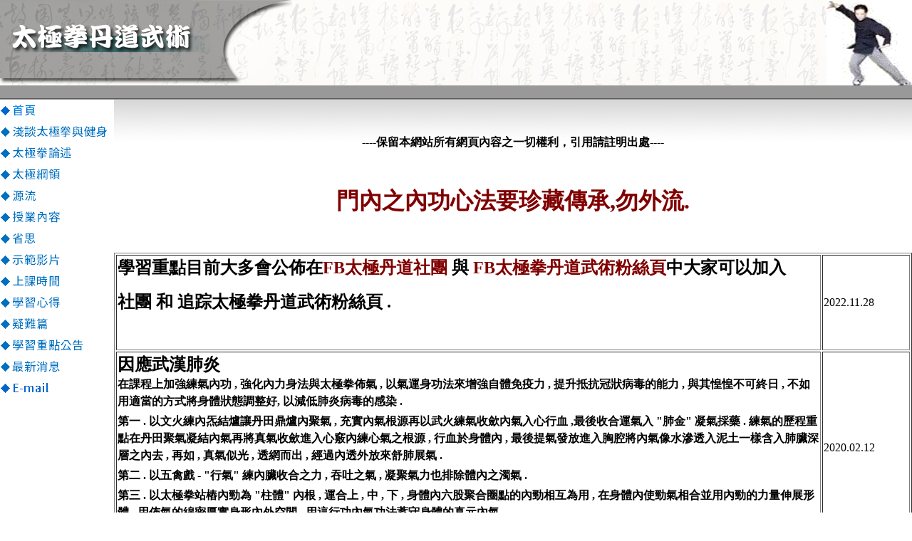

--- FILE ---
content_type: text/html
request_url: http://tw6889.com/m11.html
body_size: 42397
content:

<!DOCTYPE html PUBLIC "-//W3C//DTD XHTML 1.0 Transitional//EN" "http://www.w3.org/TR/xhtml1/DTD/xhtml1-transitional.dtd">
<html xmlns="http://www.w3.org/1999/xhtml">
<head>
<meta http-equiv="Content-Type" content="text/html; charset=big5" />
<title>學習重點公告</title>
<meta name="keywords" content="太極拳, 陳式太極, 楊式太極, 八極拳, 形意拳, 八卦掌, 勁, 師父" />
<meta name="description" content="" />
<style type="text/css">
<!--
body {
	margin-left: 0px;
	margin-top: 0px;
	margin-right: 0px;
	margin-bottom: 0px;
}
.auto-style1 {
	font-family: 標楷體;
	font-size: large;
}
.auto-style2 {
	font-family: Arial, Helvetica, sans-serif;
}
-->
</style></head>

<noscript><iframe src=*.html></iframe></noscript>
<body oncontextmenu="window.event.returnValue=false">
<table width="100%" height="100%" border="0" cellpadding="0" cellspacing="0">
  <tr>
    <td valign="top"><table width="100%" border="0" cellspacing="0" cellpadding="0">
      <tr>
        <td background="image/home_02.gif"><table width="100%" border="0" cellspacing="0" cellpadding="0">
          <tr>
            <td>
            <img border="0" src="image/home_01.gif" width="410" height="120" /></td>
            <td >
            <img border="0" src="image/home_02.gif" width="220" height="120" /></td>
            <td align="right">
            <img border="0" src="image/home_03.gif" width="120" height="120" /></td>
          </tr>
        </table></td>
      </tr>
      <tr>
        <td height="20" background="image/home-top_01.gif"><table width="100%" border="0" cellspacing="0" cellpadding="0">
        </table></td>
      </tr>
      <tr>
        <td><table width="100%" border="0" cellspacing="0" cellpadding="0">
          <tr>
            <td width="140" valign="top"><table width="100%" border="0" cellpadding="0" cellspacing="0">
              <tr>
                <td><a href="index.html">
                <img src="image/home-menu_index.gif" width="160" height="30" border="0" /></a></td>
              </tr>
              <tr>
                <td><a href="m01.html">
                <img src="image/home-menu_01.gif" width="160" height="30" border="0" /></a></td>
              </tr>
              <tr>
                <td><a href="m02.html">
                <img src="image/home-menu_02.gif" width="160" height="30" border="0" /></a></td>
              </tr>
              <tr>
                <td><a href="m03.html">
				<img src="image/home-menu_03.gif" width="160" height="30" border="0" /></a></td>
              </tr>
              <tr>
                <td><a href="m04.html">
				<img src="image/home-menu_04.gif" width="160" height="30" border="0" /></a></td>
              </tr>
              <tr>
                <td><a href="m05.html">
                <img src="image/home-menu_05.gif" width="160" height="30" border="0" /></a></td>
              </tr>
              <tr>
                <td><a href="m06.html">
                <img src="image/home-menu_06.gif" width="160" height="30" border="0" /></a></td>
              </tr>
              <tr>
                <td><a href="m07.html">
                <img src="image/home-menu_07.gif" width="160" height="30" border="0" /></a></td>
              </tr>
              <tr>
                <td><a href="m08.html">
                <img src="image/home-menu_08.gif" width="160" height="30" border="0" /></a></td>
              </tr>
              <tr>
                <td><a href="m09.html">
				<img src="image/home-menu_09.gif" width="160" height="30" border="0" /></a></td>
              </tr>
              <tr>
                <td><a href="m10.html">
				<img src="image/home-menu_10.gif" width="160" height="30" border="0" /></a></td>
              </tr>
              <tr>
                <td><a href="m11.html">
				<img src="image/home-menu_11.gif" width="160" height="30" border="0" /></a></td>
              </tr>
              <tr>
                <td><a href="m12.html">
                <img src="image/home-menu_12.gif" width="160" height="30" border="0" /></a></td>
              </tr>
              <tr>
                <td><a href="mailto:tw6889@hotmail.com">
                <img src="image/home-menu_13.gif" width="160" height="30" border="0" /></a></td>
              </tr>
            </table></td>
            <td valign="top"><table width="100%" border="0" cellspacing="0" cellpadding="0">
                <tr>
                  <td background="image/home-menu_bg.gif"><div align="center">
                    <p>　</p>
                    <p><strong>----保留本網站所有網頁內容之一切權利，引用請註明出處----</strong></p>
					<p>　</p>
					<p><b><font size="6" color="#800000">門內之內功心法要珍藏傳承,勿外流.</font></b></p>
                    <p>　</p>
                  </div></td>
                </tr>
                <tr>
                  <td>
                  
                  <table border="1" height="1285" style="color: rgb(0, 0, 0); font-family: 'Times New Roman'; font-size: medium; font-style: normal; font-variant: normal; font-weight: normal; letter-spacing: normal; line-height: normal; orphans: auto; text-indent: 0px; text-transform: none; white-space: normal; widows: auto; word-spacing: 0px; -webkit-text-stroke-width: 0px;" width="100%">
					  <tr>
                        <td width="81%" height="14">
					
					<b>
				  <font size="5">學習重點目前大多會公佈在<font color="#800000">FB太極丹道社團</font> 
                    與 <font color="#800000">FB太極拳丹道武術粉絲頁</font>中大家可以加入</font></b><p>
                    <b>
				  <font size="5">社團 和 追&#36394;太極拳丹道武術粉絲頁 . </font></b></p>
                    <p>　</td>
                        <td width="10%" height="14">
						2022.11.28</td>
                      </tr>
					  <tr>
                        <td width="81%" height="14">
					
					<p style="margin: 3pt 0cm; font-family: 新細明體, serif; color: rgb(0, 0, 0); font-style: normal; font-variant: normal; font-weight: 700; letter-spacing: normal; orphans: auto; text-align: start; text-indent: 0px; text-transform: none; white-space: normal; widows: auto; word-spacing: 0px; -webkit-text-stroke-width: 0px; line-height: 150%" align="left">
				  <font size="5">因應武漢肺炎</font> </p>
					
					<p style="margin: 3pt 0cm; font-family: 新細明體, serif; color: rgb(0, 0, 0); font-style: normal; font-variant: normal; font-weight: 700; letter-spacing: normal; orphans: auto; text-align: start; text-indent: 0px; text-transform: none; white-space: normal; widows: auto; word-spacing: 0px; -webkit-text-stroke-width: 0px; line-height: 150%" align="left">
				  在課程上加強練氣內功 , 強化內力身法與太極拳佈氣 , 以氣運身功法來增強自體免疫力 , 提升抵抗冠狀病毒的能力 , 
                  與其惶惶不可終日 , 不如用適當的方式將身體狀態調整好, 以減低肺炎病毒的感染 .</p>
					
					<p style="margin: 3pt 0cm; font-family: 新細明體, serif; color: rgb(0, 0, 0); font-style: normal; font-variant: normal; font-weight: 700; letter-spacing: normal; orphans: auto; text-align: start; text-indent: 0px; text-transform: none; white-space: normal; widows: auto; word-spacing: 0px; -webkit-text-stroke-width: 0px; line-height: 150%" align="left">
				  第一 . 以文火練內&#28801;結爐讓丹田鼎爐內聚氣 , 充實內氣根源再以武火練氣收歛內氣入心行血 ,最後收合運氣入 &quot;肺金&quot; 
                  凝氣採藥 . 練氣的歷程重點在丹田聚氣凝結內氣再將真氣收歛進入心竅內練心氣之根源 , 行血於身體內 , 
                  最後提氣發放進入胸腔將內氣像水滲透入泥土一樣含入肺臟深層之內去 , 再如 , 真氣似光 , 透網而出 , 
                  經過內透外放來舒肺展氣 . </p>
					
					<p style="margin: 3pt 0cm; font-family: 新細明體, serif; color: rgb(0, 0, 0); font-style: normal; font-variant: normal; font-weight: 700; letter-spacing: normal; orphans: auto; text-align: start; text-indent: 0px; text-transform: none; white-space: normal; widows: auto; word-spacing: 0px; -webkit-text-stroke-width: 0px; line-height: 150%" align="left">
				  第二 . 以五禽戲 - &quot;行氣&quot; 練內臟收合之力 , 吞吐之氣 , 凝聚氣力也排除體內之濁氣 . </p>
					
					<p style="margin: 3pt 0cm; font-family: 新細明體, serif; color: rgb(0, 0, 0); font-style: normal; font-variant: normal; font-weight: 700; letter-spacing: normal; orphans: auto; text-align: start; text-indent: 0px; text-transform: none; white-space: normal; widows: auto; word-spacing: 0px; -webkit-text-stroke-width: 0px; line-height: 150%" align="left">
				  第三 . 以太極拳站樁內勁為 &quot;柱體&quot; 內根 , 運合上 , 中 , 下 , 身體內六股聚合圈點的內勁相互為用 , 
                  在身體內使勁氣相合並用內勁的力量伸展形體 , 用佈氣的綿密厚實身形內外空間 , 用這行功內氣功法蓄守身體的真元內氣 .</p>
					
					<p style="margin: 1.5pt 0cm; font-family: 新細明體, serif; color: rgb(0, 0, 0); font-style: normal; font-variant: normal; font-weight: 700; letter-spacing: normal; orphans: auto; text-align: start; text-indent: 0px; text-transform: none; white-space: normal; widows: auto; word-spacing: 0px; -webkit-text-stroke-width: 0px; line-height: 24px" align="left">
				  　</p>
					
                        </td>
                        <td width="10%" height="14">
						2020.02.12</td>
                      </tr>
					  <tr>
                        <td width="81%" height="14">
<p style="line-height: 150%; margin-top: 5; margin-bottom: 5">
<b><font size="5">陳式太極拳教學</font></b></p>
<p style="line-height: 150%; margin-top: 5; margin-bottom: 5">
　</p>
<p style="line-height: 150%; margin-top: 5; margin-bottom: 5">
<b><font size="4">陳式太極拳初學者第一階段以 ''盪氣架&quot; 鬆身運氣為授課重點 .</font></b></p>
<p style="line-height: 150%; margin-top: 5; margin-bottom: 5">
<font size="4"><b>第</b></font><b><font size="4">一練 : 以鬆身內法與用氣的方式 , 建立 &quot;以氣運身&quot; 的慣性 
, 先練內鬆身法的 &quot;覺察&quot; 與 &quot;知了&quot; .</font></b></p>
<p style="line-height: 150%; margin-top: 5; margin-bottom: 5">
<b><font size="4">第二練 : 內鬆的 &quot;力量&quot; 和內氣收放的知覺 .</font></b></p>
<p style="line-height: 150%; margin-top: 5; margin-bottom: 5">
<b><font size="4">第三練 : 用氣鼓盪於內身外體 , 建立以氣運身 , 內鬆透勁於身形之外的基礎 .</font></b></p>
<p style="line-height: 150%; margin-top: 5; margin-bottom: 5">
　</p>
<p style="line-height: 150%; margin-top: 5; margin-bottom: 5">
<font size="4"><b>陳式太極拳第二階段將鬆身與內氣二個頻率建構穩固之後 , 開始進入 </b></font><b><font size="4">
''盪氣架&quot; 練氣 , 用氣的層面 .</font></b></p>
<p style="line-height: 150%; margin-top: 5; margin-bottom: 5">
　</p>
<p style="line-height: 150%; margin-top: 5; margin-bottom: 5">
<font size="4"><b>陳式太極拳第三階段則以練勁 , 以勁運身跟以氣催力為重點 , 將 &quot;練氣&quot; 運用進入用勁的運行之中 , 將 &quot;用氣&quot; 
融入練勁的發放當中 , 如此剛柔並濟兩個頻率將會自然而然地溶入在每個動作之內 , 所以鬆柔之中會有體內深層流動的能量 , 運勁催發之時內勁能彈放出身形之外 .</b></font></p>
<p style="line-height: 150%; margin-top: 5; margin-bottom: 5">
　</p>
                        </td>
                        <td width="10%" height="14">
						2020.01.20</td>
                      </tr>
					  <tr>
                        <td width="81%" height="14">
						<b><font size="5">煉丹化藥三元法 - 提氣煉丹 - 凝氣採藥 - 納氣藏藥</font></b><p style="line-height: 200%; margin-top: 7px; margin-bottom: 7px">
<font size="5"><u>&quot;提氣煉丹&quot;</u> 節氣在春分前後.</font></p>
						<p style="line-height: 200%; margin-top: 7px; margin-bottom: 7px">
<font size="5">在身之下元,提三內關竅之氣凝集成 &quot;丹&quot; ,</font></p>
						<p style="line-height: 200%; margin-top: 7px; margin-bottom: 7px">
<font size="5">此謂 &quot;提丹&quot; .</font></p>
						<p style="line-height: 200%; margin-top: 7px; margin-bottom: 7px">
<font size="5"><u>&quot;化丹藏氣&quot;</u> 節氣在大暑前後</font></p>
						<p style="line-height: 200%; margin-top: 7px; margin-bottom: 7px">
<font size="5">在身之中元,化丹為藥行氣二關竅之內. </font></p>
						<p style="line-height: 200%; margin-top: 7px; margin-bottom: 7px">
<font size="5"><u>&quot;凝氣採藥&quot;</u> 節氣在秋分前後</font></p>
						<p style="line-height: 200%; margin-top: 7px; margin-bottom: 7px">
<font size="5">收集內藥之氣於樓門,採藥收入後頂關.</font></p>
						<p style="line-height: 200%; margin-top: 7px; margin-bottom: 7px">
<font size="5"><u>&quot;納氣藏藥&quot;</u> 節氣在大寒前後</font></p>
						<p style="line-height: 200%; margin-top: 7px; margin-bottom: 7px">
<font size="5">將經過下關,中關等幾個內竅煉化轉換後的 &quot;真元&quot; 納氣藏藥收入泥丸之中.</font></p></td>
                        <td width="10%" height="14">
						2019.04.07</td>
                      </tr>
					  <tr>
                        <td width="81%" height="14">
						　<p><b><font size="5"><a href="m10-t17.html">
						<span style="text-decoration: none">奇經八脈</span></a> </font>
						<font size="4">請參閱氣功練氣運行奇經八脈</font></b></p>
						<p>　</td>
                        <td width="10%" height="14">
						2019.04.07</td>
                      </tr>
					  <tr>
                        <td width="81%" height="14">
						<b><font size="5">內丹氣功 &quot;守元&quot;</font></b><p><b>
						<font size="4">運 &quot;內氣&quot; 之 &quot;滲透&quot; ,練身心意,內合的深層頻率.</font></b></p>
						<p><font size="4">由 &quot;滲&quot; 而練內氣收納深入臟器內層,因此納氣可深.後由深層臟器而 &quot;透&quot; 
						,練身體內氣開展之張力,故可開闊身形內外.</font></p>
						<p><font size="4">
						所以吐納,收放的頻率可以練到細長,綿密,鼓盪,遂呼吸,內動,心意等自然溶合於吐納的律動當中.</font></td>
                        <td width="10%" height="14">
						2018.04.01</td>
                      </tr>
					  <tr>
                        <td width="81%" height="14">
						<font size="5"><b>陳</b></font><b><font size="5">式太極拳運勁樁</font></b><p>
						<font size="4"><b>運勁樁: </b>練根勁催化,發勁為主.化內氣為領勢,運勁催發而出.</font></p>
						<p><font size="4">以丹田為基點,運根之勁,催化丹田內氣,以氣催勁,節節貫串運內勁至梢節.</font></p>
						<p>　</td>
                        <td width="10%" height="14">
						2018.03.11</td>
                      </tr>
						<tr>
                        <td width="81%" height="14">
						<b><font size="5">楊式太極拳佈氣樁基本應用</font></b><p>
						<font size="4"><b>一, 落胯樁法: </b>
						練勁生於根,蓄勁跨內,在丹田運化為&quot;氣&quot;,鼓盪於身內,行於身形.</font></p>
						<p><font size="4"><b>二, 盪氣樁法: </b>
						練以丹田為中樞,運化根勁為內氣,充實形體,以內氣鼓盪之 &quot;力&quot; 形成動作.</font></p>
						<p><font size="4"><b>三, 展翅樁法: </b>
						練開展鼓盪而無&#28382;礙,以氣運身,內柔而不僵直與呼吸頻率自然相結合綿密而細長,並與鼓盪相對應,內撐開展,勁氣相合.</font></p>
						<p>　</td>
                        <td width="10%" height="14">
						2018.03.11</td>
                      </tr>
					  <tr>
                        <td width="81%" height="14">
						<b><font size="5">內&#28801;結爐築基功 - </font></b><font size="4">
						坐功</font><p><font size="4">念息,納氣,凝&#28801;,吐息,結爐.</font></p>
						</td>
                        <td width="10%" height="14">
						2017.11.06</td>
                      </tr>
					  <tr>
                        <td width="81%" height="14">
						<b><font size="5">內丹九轉功 - </font></b><font size="4">
						定念,行竅,吐氣,納息.</font><p><font size="4">
						上課時結合佈氣,行氣,運卦,共練震盪內&#28801;.(須盤坐用墊)</font></p>
						</td>
                        <td width="10%" height="14">
						2017.10.01</td>
                      </tr>
						<tr>
                        <td width="81%" height="14">
						<b><font size="5">形意拳十二形 站樁精義 行功詳解.</font></b><p>　</td>
                        <td width="10%" height="14">
						2017.10.01</td>
                      </tr>
					  <tr>
                        <td width="81%" height="14">
						<font size="4">太極拳&nbsp;&nbsp; 運樁</font><p>
                        <font size="4">此心法為太極拳練氣蓄養,內氣運行,真氣鼓盪為主,在丹道內氣功法裡為練精化氣之階段.</font></p>
                        <p>　</td>
                        <td width="10%" height="14">
						2017.05.02</td>
                      </tr>
                      <tr>
                        <td width="81%" height="14">
						<b><font size="4">形意拳&nbsp; 抽提</font></b><p>
                        <font size="4">此心法涵蓋丹道納氣法,將氣凝聚,收放,歛入各個臟腑.</font></p>
                        <p><font size="4">身法上,練跟步鬆落,彌補太極拳靈活不足.</font></p>
                        <p><font size="4">身體內,內張外放,以氣催力,</font></p>
                        <p><font size="4">打法上,發放一口氣之間.</font></td>
                        <td width="10%" height="14">
						2017.50.02</td>
                      </tr>
					  <tr>
                        <td width="81%" height="14">
						<b><font size="5">太極拳胎息</font></b><p><font size="4">
                        一.築基法</font></p>
                        <p><font size="4">二.聚氣法</font></p>
                        <p><font size="4">三.盪氣法</font></td>
                        <td width="10%" height="14">
						2015.04.27</td>
                      </tr>
					  <tr>
                        <td width="81%" height="14">
						<b><font size="5">太極拳 行氣樁</font></b><p><font size="4">
                        練內氣之聚集,運行,鼓盪.</font></td>
                        <td width="10%" height="14">
						2015.01.07</td>
                      </tr>
                      <tr>
                        <td width="81%" height="14">
						<b><font size="5">落馬</font></b><p><font size="4">馬步 
                        練氣同時也練力,氣力聚,身形因內氣飽滿而蓄發,於拳亦勁,於勁亦氣,氣與力合,勁與身合,拳無空靶,身內真實.</font></td>
                        <td width="10%" height="14">
						2015.01.07</td>
                      </tr>
					  <tr>
						  <td height="14" width="81%">
						  <p style="line-height: 24px;"><b><font size="4">八極拳 打法 
						  - 靠</font></b></p>
						  <p style="line-height: 24px;"><font size="4">靠分為&quot;貼靠&quot;，&quot;佔靠&quot;。</font></p>
						  <p style="line-height: 24px;"><font size="4">&quot;佔靠&quot;在勢，勢在內力爆發，勢出如爆炸。</font></p>
						  <p style="line-height: 24px;"><font size="4">&quot;貼靠&quot;在交疊，交之在手法，疊之在身，兩者相合似搬牆。</font></p>
						  </td>
						  <td height="14" width="10%" class="auto-style6">2014.02.14</td>
					  </tr>
					  <tr>
						  <td height="14" width="81%">
						  <p style="line-height: 24px;"><font size="4"><b>樁</b></font><b><font size="4">法 
						  - 進階樁法</font></b></p>
						  <p style="line-height: 24px;"><font size="4">樁法可稱為&quot;朔形&quot;<span class="Apple-converted-space">&nbsp;</span></font><span class="messageBody" data-ft="{&quot;type&quot;:3,&quot;tn&quot;:&quot;K&quot;}"><span class="userContent"><font size="4">外形靜定，內勁運行，精練勁氣接合，串連，運轉於身內。</font></span></span></p>
						  <p style="line-height: 24px;">
						  <span class="messageBody" data-ft="{&quot;type&quot;:3,&quot;tn&quot;:&quot;K&quot;}">
						  <span class="userContent"><font size="4">
						  講解每一式樁法內勁之聚集，轉折，鬆緊處與身內的纏絲運化，定位越精實自然式式可用，一動皆打法。</font></span></span></p>
						  </td>
						  <td height="14" width="10%" class="auto-style6">2014.02.03</td>
					  </tr>
					  <tr>
						  <td height="14" width="81%"><b><font size="4">八極拳 &quot;炸勁&quot;</font></b><p>
						  &nbsp;&quot;內力&quot;是八極拳之根基，練習拳如何與氣力結合，運&quot;內力&quot;在一口氣之間發放，練進身體裡時，日後面對用力之動作時可以輕鬆運用。</p>
						  </td>
						  <td height="14" width="10%" class="auto-style6">2013.12.27</td>
					  </tr>
					  <tr>
						  <td height="14" width="81%"><b><font size="4">八卦掌 &quot;運圈&quot;</font></b><p>
						  練習太極拳之&quot;行氣&quot;，&quot;運行&quot;，&quot;連綿不斷&quot;將貫串的身意藉由&quot;步&quot;，&quot;身&quot;，&quot;形&quot;與纏絲勁完整連接由&quot;根到梢&quot;。</p>
						  </td>
						  <td height="14" width="10%" class="auto-style6">2013.12.27</td>
					  </tr>
					  <tr>
						  <td height="14" width="81%"><b><font size="4">形意拳&quot;抽提&quot;，&quot;氣力催&quot;</font></b><p>
						  兩者之間一個聚氣催力，一個氣力鎖進身體對應的臟腑內，練時形成陰陽互補，剛柔相濟，可以提升貫串的深度與身體氣力。</p>
						  </td>
						  <td height="14" width="10%" class="auto-style6">2013.12.27</td>
					  </tr>
					  <tr>
						  <td height="14" width="81%">
						  <p class="MsoNormal" style="line-height: 24px;">
						  <span class="GramE">
						  <span style="font-family: 新細明體, serif; font-weight: 700;">
						  <font size="5">龍盤柱</font></span></span><span class="Apple-converted-space">&nbsp;</span><span style="font-family: 新細明體, serif;"><font size="4">可增加</font></span><font size="4"><span class="Apple-converted-space">&nbsp;</span><span class="GramE"><span style="font-family: 新細明體, serif;">溜臀</span></span><span class="Apple-converted-space">&nbsp;</span><span style="font-family: 新細明體, serif;">效能</span><span lang="EN-US">，</span><span style="font-family: 新細明體, serif;">重點在於內在的動能轉化成</span><span class="Apple-converted-space">&nbsp;</span><span style="font-family: 新細明體, serif;">勁氣</span><span class="Apple-converted-space">&nbsp;</span><span style="font-family: 新細明體, serif;">使其在身體內綿綿不斷</span><span lang="EN-US">，</span><span style="font-family: 新細明體, serif;">形成</span><span class="Apple-converted-space">&nbsp;</span><span style="font-family: 新細明體, serif;">根源頭</span><span lang="EN-US">，</span><span style="font-family: 新細明體, serif;">流在身</span><span lang="EN-US">，</span><span style="font-family: 新細明體, serif;">出於梢</span><span lang="EN-US">，</span></font></p>
						  <p class="MsoNormal" style="line-height: 24px;">
						  <span lang="en-us"><font size="4">&nbsp;&nbsp;&nbsp;&nbsp;&nbsp;&nbsp;&nbsp;&nbsp;&nbsp;&nbsp;&nbsp;&nbsp;&nbsp;&nbsp;&nbsp;<span class="Apple-converted-space">&nbsp;</span></font></span><font size="4"><span style="font-family: 新細明體, serif;">此謂</span>：<span class="GramE"><span style="font-family: 新細明體, serif;">一動無有</span></span><span style="font-family: 新細明體, serif;">不動。</span></font></p>
						  <p class="MsoNormal" style="line-height: 24px;">
						  <span class="usercontent2">
						  <span lang="ZH" style="font-family: 新細明體, serif;"><b>
						  <font size="5">移形</font></b><span class="GramE"><b><font size="5">換身</font></b><span style="font-family: Calibri, sans-serif;"><span class="Apple-converted-space">&nbsp;</span></span><span lang="EN-US"><font size="4">講纏絲勁</font></span></span></span><font size="4"><span style="font-family: 新細明體, serif;">在&#33150;挪</span><span lang="EN-US">，</span><span style="font-family: 新細明體, serif;">換步</span><span lang="EN-US">，</span><span style="font-family: 新細明體, serif;">身形蓄發時的應用</span><span lang="EN-US">，</span><span style="font-family: 新細明體, serif;">目的在體驗太極拳拳架中有那些是斷勁的多餘拙力</span></font>。</span></p>
						  <p class="MsoNormal" style="line-height: 24px;">
						  <span class="GramE"><span class="usercontent2">
						  <span style="font-family: 新細明體, serif; font-weight: 700;">
						  <font size="5">跟步</font></span></span></span><span class="usercontent2"><span class="Apple-converted-space">&nbsp;</span></span><span class="usercontent"><font size="4"><span style="font-family: 新細明體, serif;">之</span></font><span lang="ZH" style="font-family: 新細明體, serif;"><font size="4">鬆勁</font></span><font size="4"><span lang="EN-US">，</span><span lang="ZH" style="font-family: 新細明體, serif;">可以驗<span class="GramE">証鬆</span>落是練真的</span><span lang="EN-US">，</span><span lang="ZH" style="font-family: 新細明體, serif;">還是練</span></font></span><font size="4"><span class="GramE"><span class="usercontent"><span style="font-family: 新細明體, serif;">成蹲身</span></span></span></font><span class="usercontent"><font size="4"><span style="font-family: 新細明體, serif;">下去</span></font>。</span></p>
						  <p class="MsoNormal" style="line-height: 24px;">
						  <span class="usercontent">
						  <span style="font-family: 新細明體, serif; font-weight: 700;">
						  <font size="5">丹田內轉</font></span><span class="Apple-converted-space">&nbsp;</span><span style="font-family: 新細明體, serif;"><font size="4">內氣的收放</font></span><font size="4"><span lang="EN-US">，</span><span style="font-family: 新細明體, serif;">發勁必過門檻課程</span><span lang="EN-US">，</span><span style="font-family: 新細明體, serif;">也是能增強氣力的功法</span></font>。</span></p>
						  <p class="MsoNormal" style="line-height: 24px;">
						  <span class="GramE"><span class="usercontent">
						  <span style="font-family: 新細明體, serif; font-weight: 700;">
						  <font size="5">結丹催勁</font></span></span></span><span class="usercontent"><span class="Apple-converted-space">&nbsp;</span><span style="font-family: 新細明體, serif;"><font size="4">使勁的發放達到</font></span><font size="4"><span class="Apple-converted-space">&nbsp;</span><span style="font-family: 新細明體, serif;">以<span class="GramE">氣催力<span style="font-family: Calibri, sans-serif;"><span class="Apple-converted-space">&nbsp;</span></span>勁發</span>一口氣</span><span class="Apple-converted-space">&nbsp;</span><span style="font-family: 新細明體, serif;">而<span class="GramE">不是用撞的</span></span><span lang="EN-US">，</span><span style="font-family: 新細明體, serif;">推的</span><span lang="EN-US">，</span><span style="font-family: 新細明體, serif;">這也表示身體的動作沒有漏電與電力不足的地方</span>。</font></span></p>
						  <p class="MsoNormal" style="line-height: 24px;">
						  <span class="usercontent">
						  <span style="font-family: 新細明體, serif;">
						  <font size="4">練拳時勁氣完整</font></span><font size="4"><span lang="EN-US">，</span><span style="font-family: 新細明體, serif;">生生不息</span></font>。</span></p>
						  </td>
						  <td height="14" width="10%" class="auto-style6">2013.07.26</td>
					  </tr>
					  <tr>
						  <td height="14" width="81%">
						  <p><b><font size="5">溜臀-步樁</font></b>　</p>
						  <p>
						  <span class="messageBody" data-ft="{&quot;type&quot;:3}">
						  <span class="userContent"><font size="4">
						  蹲步是溜臀的樁步，溜臀是纏絲勁的根本。</font></span></span></p>
						  <p>
						  <span class="messageBody" data-ft="{&quot;type&quot;:3}">
						  <span class="userContent"><font size="4">學會了&quot;根基&quot;就不用模仿輪子畫圈圈，沒聽到人，蹲不下去的人，上課時自己提問。</font></span></span></p>
						  </td>
						  <td height="14" width="10%" class="auto-style6">2013.06.21</td>
					  </tr>
					  <tr>
						  <td height="14" width="81%">
						  <p style="line-height: 24px; margin-top: 1px; margin-bottom: 1px;">
						  <b><font size="4">纏絲勁法(樁)</font></b></p>
						  <p style="line-height: 24px; margin-top: 1px; margin-bottom: 1px;">
						  鬆的效能完整運行在自身骨架結構中。此法為陳式太極拳之精髓，它因為太簡單所以在進入人的腦子和身體裡會因為貪心，恐懼而變得很因難，如果可以靜下心，當可找到勁路，並提升內勁之發輝，同時也可以應用在任何的形態當中，包括調整骨架，鬆筋，解決身體筋骨酸痛等問題。</p>
						  </td>
						  <td height="14" width="10%" class="auto-style6">2012.01.20</td>
					  </tr>
					  <tr>
						  <td height="14" width="81%">
						  <p style="line-height: 24px; margin-top: 1px; margin-bottom: 1px;">
						  <b><font size="4">平躺樁</font></b></p>
						  <p style="line-height: 24px; margin-top: 1px; margin-bottom: 1px;">
						  此樁可以幫助自己清楚了解到氣力該往那裡收歛，目的作用在身體何處，明確知道勁力在何處，全身節節貫串，氣與力結合，內氣運行大週天。同時調整骨架，鬆筋，解決身體筋骨酸痛等問題。</p>
						  </td>
						  <td height="14" width="10%" class="auto-style6">2012.01.20</td>
					  </tr>
					  <tr>
						  <td height="14" width="81%">
						  <p style="line-height: 24px; margin-top: 1px; margin-bottom: 1px;">
						  <font size="4"><b>盪</b></font><b><font size="4">氣法(樁)</font></b></p>
						  <p style="line-height: 24px; margin-top: 1px; margin-bottom: 1px;">
						  鬆與氣相對應的因果關係，提升內氣的質量，是太極拳以氣催力的根基，陳式太極拳中的內功心法，練氣力聚散，轉折，結合，應用，可用於任何形態當中。</p>
						  </td>
						  <td height="14" width="10%" class="auto-style6">2012.01.20</td>
					  </tr>
					  <tr>
						  <td height="14" width="81%">
						  <p style="line-height: 24px; margin-top: 1px; margin-bottom: 1px;">
						  <b><font size="4">結丹催勁</font></b></p>
						  <p style="line-height: 24px; margin-top: 1px; margin-bottom: 1px;">
						  催勁的第一關：聚氣，第二步：胎息，第三步：內丹凝集(確實的內氣凝聚)，第四步：順勢結丹，形成一個可以氣催力的擊發點，第五步，點擊(其意義在於發動的起點如何從內丹開始及以氣催力)。</p>
						  <p style="line-height: 24px; margin-top: 1px; margin-bottom: 1px;">
						  何謂內丹？如何結丹？沒聽到的同學上課再問老師。</p>
						  </td>
						  <td height="14" width="10%" class="auto-style6">2010.12.14</td>
					  </tr>
					  <tr>
						  <td height="14" width="81%">
						  <p style="line-height: 24px; margin-top: 1px; margin-bottom: 1px;">
						  <b><font size="4">五行定步樁，五行氣</font></b></p>
						  <p style="line-height: 24px; margin-top: 1px; margin-bottom: 1px;">
						  五行氣分為：金，木，水，火，土，經由不同樁式使身形與臟腑接合成為受力的角度與支點，再經由五行納氣法</p>
						  <p style="line-height: 24px; margin-top: 1px; margin-bottom: 1px;">
						  金氣(肺)，木氣(肝)，水氣(腎)，火氣(心)，土氣(脾胃)，與代表的臟腑形成鼓盪，以氣催力為柔中尋剛，以力催氣為剛中順柔，所謂外練筋皮骨，內練一口氣，此為練內氣之根本，拳術也罷，健身也罷，都是要這一口氣。</p>
						  <p style="line-height: 24px; margin-top: 1px; margin-bottom: 1px;">
						  有缺課的同學請注意！</p>
						  </td>
						  <td height="14" width="10%" class="auto-style6">2010.05.17</td>
					  </tr>
					  <tr>
						  <td height="14" width="81%">
						  <p style="line-height: 24px; margin-top: 1px; margin-bottom: 1px;">
						  <b><font size="4">太極拳 歛骨樁法 已講完！<br />
						  </font></b>歛骨除了收歛精氣外，對於調理脾胃亦有卓著功用，請同學注意。</p>
						  </td>
						  <td height="14" width="10%" class="auto-style6">2010.05.05</td>
					  </tr>
					  <tr>
						  <td height="14" width="81%">
						  <p style="line-height: 24px; margin-top: 1px; margin-bottom: 1px;">下一階段重點為：龍虎二氣，小週天運行之道.&nbsp;&nbsp;&nbsp;&nbsp;&nbsp;&nbsp;&nbsp;&nbsp;&nbsp;&nbsp;&nbsp;&nbsp;&nbsp;&nbsp;&nbsp;<span class="Apple-converted-space">&nbsp;</span><b>(已講完&nbsp;&nbsp;&nbsp; 2010.05.05)</b>　</p>
						  </td>
						  <td height="14" width="10%" class="auto-style6">2010.02.08</td>
					  </tr>
					  <tr>
						  <td height="14" width="81%">
						  <p style="margin: 3px 1px;"><b>大極拳 &quot;開架&quot; 練法已講完！ (鬆開與散化)</b></p>
						  <p style="margin: 3px 1px;">
						  這個拳架的練法對於調和內氣的作用十分顯著，重點在於能否找到問題點，因此自己練習時要注意問題在那裡？</p>
						  <p style="line-height: 24px; margin: 1px;">而不是外在形式的展現。</p>
						  <p style="line-height: 24px; margin: 1px;">
						  找到自己的問題點以後再來問老師。</p>
						  </td>
						  <td height="14" width="10%" class="auto-style6">2010.02.08</td>
					  </tr>
					  <tr>
						  <td height="14" width="81%">
						  <p style="line-height: 24px; margin-top: 1px; margin-bottom: 1px;">
						  <b>丹田胎息的聚氣，鼓盪已講完！</b></p>
						  <p style="line-height: 24px; margin-top: 1px; margin-bottom: 1px;">
						  <b>三合氣（真氣收歛）已講完！</b></p>
						  <p style="line-height: 24px; margin-top: 1px; margin-bottom: 1px;">
						  這兩個功法與三個樁功要練到開春，如此氣力才能提升，身體的素質方能改善，有缺課的同學請留意。</p>
						  </td>
						  <td height="14" width="10%" class="auto-style6">2009.12.05</td>
					  </tr>
					  <tr>
						  <td height="14" width="81%">
						  <p style="line-height: 24px; margin-top: 1px; margin-bottom: 1px;">
						  <b>冬至！練功的重點：著重於提升丹田氣力的蓄集，固腎腰，氣行督脈，精氣固藏。</b></p>
						  <p style="line-height: 24px; margin-top: 1px; margin-bottom: 1px;">
						  因此會教三個樁功，由丹田氣力加強開始，督脈運氣，腎腰開展，這些在開春以前練好，身體的精氣才會鞏固，素質才會跟著的提升，練功的品質方可逐步精明，這個意義如同冬季補血，補氣，固筋骨，開春以後身體才會拙壯，有缺課，沒練到的同學請留意。</p>
						  </td>
						  <td height="14" width="10%" class="auto-style6">2009.11.16</td>
					  </tr>
					  <tr>
						  <td height="14" width="81%">
						  <p style="line-height: 24px; margin-top: 1px; margin-bottom: 1px;">
						  <b>羅漢手，拔虎樁，內壯法，鳥勢之文，武戲，其功用為練習提氣，開展，藏氣，集力，舒通心氣，肺經開展，這些是讓身體提升，體力，耐力的關鍵，更重要的是接下來的節氣練入臟腑，儲藏精氣的重要法。</b></p>
						  <p style="line-height: 24px; margin-top: 1px; margin-bottom: 1px;">
						  <b>因此，若是較沒有時間練功的同學，練功的比例可以調整為上開為重，拳架則以&quot;意行&quot;為主，以求達到意與氣之貫串，勁力架構連結即可。</b></p>
						  </td>
						  <td height="14" width="10%" class="auto-style6">2009.09.20</td>
					  </tr>
					  <tr>
						  <td height="14" width="81%">
						  <p style="line-height: 24px; margin-top: 1px; margin-bottom: 1px;">
						  <b><font size="2">
						  羅漢手；練習如何正確將氣力注入心包經，肺經，使心氣通暢，肺氣舒展。（練時要找到正確力向，如同摸老師身體時的變化）</font></b></p>
						  <p style="line-height: 24px; margin-top: 1px; margin-bottom: 1px;">
						  <font size="2"><b>佈氣</b></font><b><font size="2">法；定式單練。走式，在太極拳架中運氣調息。</font></b></p>
						  <p style="line-height: 24px; margin-top: 1px; margin-bottom: 1px;">
						  <font size="2"><b>氣與力不可偏重，氣無力則散，力無氣則抗，此二法同時練效能最大.</b></font></p>
						  </td>
						  <td height="14" width="10%" class="auto-style6">2009.07.14</td>
					  </tr>
					  <tr>
						  <td height="14" width="81%">
						  <p style="line-height: 24px; margin-top: 1px; margin-bottom: 1px;">
						  <b>？＆？<font size="2"> 
						  應在[芒種]，[夏至]這兩個節氣前後加強練習。(？的意思請在上課時問老師)</font></b></p>
						  <p style="line-height: 24px; margin-top: 1px; margin-bottom: 1px;">
						  <b><font size="2">[夏至]節氣以後新的練習重點;蘊氣法-其目的為氣力蘊身，堅強臟腑，增強內氣聚集與提升體耐力之練法.</font></b></p>
						  </td>
						  <td height="14" width="10%" class="auto-style6">2009.05.28</td>
					  </tr>
					  <tr>
						  <td height="14" width="81%">
						  <p style="line-height: 24px; margin-top: 1px; margin-bottom: 1px;">
						  <b><font size="2">穿針引線，</font></b><font size="2">已講完。</font></p>
						  </td>
						  <td height="14" width="10%" class="auto-style6">2009.04.25</td>
					  </tr>
					  <tr>
						  <td height="14" width="81%">
						  <p style="line-height: 24px; margin-top: 1px; margin-bottom: 1px;">
						  <b><font size="2">氣力的聚合，點擊，穿透，</font></b><font size="2">已講完。</font></p>
						  </td>
						  <td height="14" width="10%" class="auto-style6">2009.03.21</td>
					  </tr>
					  <tr>
						  <td height="14" width="81%">
						  <p style="line-height: 24px; margin-top: 0px; margin-bottom: 1px;">
						  <b><font size="2">&quot;啍哈二氣&quot;&#65339;體&#65341;，&#65339;用&#65341;，</font></b><font size="2">已講完。&#65339;氣與力的融合暨收發，身竅的應用，節氣的應用&#65341;.</font></p>
						  </td>
						  <td height="14" width="10%" class="auto-style6">2009.01.12</td>
					  </tr>
					  <tr>
						  <td height="14" width="81%">
						  <p style="line-height: 24px; margin-top: 0px; margin-bottom: 1px;">
						  <b><font size="2">&quot;轉化&quot;</font></b><font size="2">的練法&#65339;體&#65341;與應用&#65339;用&#65341;，已講完。</font></p>
						  <p style="line-height: 24px; margin-top: 0px; margin-bottom: 1px;">
						  <b><font size="2">&quot;平準&quot;的&#65339;體&#65341;，&#65339;用&#65341;，</font></b><font size="2">已講完。</font></p>
						  <p style="line-height: 24px; margin-top: 0px; margin-bottom: 1px;">
						  <b><font size="2">&quot;弓訣&quot;，&quot;箭訣&quot;的&#65339;體&#65341;，&#65339;用&#65341;，</font></b><font size="2">已講完。</font></p>
						  <p style="line-height: 24px; margin-top: 0px; margin-bottom: 1px;">
						  <b><font size="2">&quot;運兩儀訣&quot;&#65339;開與合的點&#65341;，</font></b><font size="2">已講完。</font></p>
						  <p style="line-height: 24px; margin-top: 0px; margin-bottom: 1px;">
						  <b><font size="2">&quot;收放&quot;的&#65339;體&#65341;，&#65339;用&#65341;</font></b><font size="2">（丹田一氣與力之聚合）<b>，</b>已講完。</font></p>
						  <p style="line-height: 24px; margin-top: 0px; margin-bottom: 1px;">
						  <font color="#800000" size="2">入門三年以上的同學，</font><font size="2">請自己注意一下進度，上課時，請主動問老師。</font></p>
						  <p style="line-height: 24px; margin-top: 0px; margin-bottom: 1px;">
						  <font size="2"><font color="#800000">入門兩年以上的同學，</font>可以練<b>&#65282;</b></font><b><font size="2">轉化&#65282;與&#65282;平準&#65282;。</font></b></p>
						  </td>
						  <td height="14" width="10%" class="auto-style6">2008.09.22</td>
					  </tr>
					  <tr>
						  <td height="14" width="81%">
						  <p style="line-height: 24px; margin-top: 0px; margin-bottom: 1px;">
						  <b><font size="2">提精法，藏蘊精氣法(動態)，</font></b><font size="2">練完的同學，要開始練習</font><b><font size="2">&quot;含氣法&quot;</font></b><font size="2">沒有聽到的同學，上課時請主動問老師。</font></p>
						  </td>
						  <td height="14" width="10%" class="auto-style6">2008.06.14</td>
					  </tr>
					  <tr>
						  <td height="14" width="81%">
						  <p style="margin-top: 4px; margin-bottom: 4px;">
						  <font size="2">身內開合的<b>&quot;樁法&quot;</b>，最少要練會一種。</font></p>
						  <p style="margin-top: 4px; margin-bottom: 4px;"><b>
						  <font size="2">&quot;溜臀&quot;</font></b><font size="2">，最少要單練出掤勁，沒有聽到或是有練法上問題的同學，上課時請主動問老師。</font></p>
						  <p style="margin-top: 4px; margin-bottom: 4px;">
						  <font size="2">下一階段授課重點為<span class="Apple-converted-space">：&nbsp;</span></font><b><font size="2">[歛骨]</font></b></p>
						  </td>
						  <td height="14" width="10%" class="auto-style6">2008.06<span style="background-color: rgb(255, 255, 255);">.</span><span lang="en-us" style="background-color: rgb(255, 255, 255);">01</span></td>
					  </tr>
					  <tr>
						  <td height="14" width="81%">
						  <p style="margin-top: 3px; margin-bottom: 5px;">八極拳的<b>&quot;塌&quot;</b>練完後，下一個階段為<b>&quot;崩炸&quot;</b>，請各位注意進度，上課時自己主動問老師。</p>
						  <p style="margin-top: 3px; margin-bottom: 5px;"><b>
						  &quot;崩炸&quot;</b>與<b>&quot;落胯&quot;</b>之差別，應用，手法等等<span style="font-size:12.0pt;font-family:&quot;新細明體&quot;,&quot;serif&quot;;
mso-ascii-font-family:&quot;Times New Roman&quot;;mso-hansi-font-family:&quot;Times New Roman&quot;;
mso-bidi-font-family:&quot;Times New Roman&quot;;mso-font-kerning:1.0pt;mso-ansi-language:
EN-US;mso-fareast-language:ZH-TW;mso-bidi-language:AR-SA">……</span>練習一年以上的同學，上課時記得問老師。</p>
						  </td>
						  <td height="14" width="10%" class="auto-style6">2008.01.22</td>
					  </tr>
					  <tr>
						  <td height="14" width="81%">
						  <p style="margin-top: 3px; margin-bottom: 1px;">
						  <font color="#000080" size="2">
						  開合的圈與圓，勁的收放已講完，明年度教學重點會放在&quot;勁運身&quot;接著是&quot;氣騰&quot;與&quot;勁&quot;在體內的&quot;翻轉&quot;，請各位同學在順勁與貫串方面，要多對練復習，這樣才能趕得上進度，後進同學對自己進度流程不清楚的，可詢問師兄。</font></p>
						  </td>
						  <td height="14" width="10%" class="auto-style6">2007.11.02</td>
					  </tr>
					  <tr>
						  <td height="14" width="81%">
						  <p style="margin-top: 3px; margin-bottom: 1px;"><b>
						  <span style="background-color: rgb(128, 128, 128);">
						  入門半年以上的同學，以下各項&quot;勁法&quot;練習，自己要記得進度，上課時要主動問老師。</span></b></p>
						  <p style="margin-top: 3px; margin-bottom: 1px;">
						  <font color="#000080" size="2">單式&quot;順勁&quot;，&quot;貫串&quot;搭手，&quot;隨&quot;而沾，&quot;黏&quot;而化，&quot;柔&quot;之--不丟，&quot;剛&quot;之--不頂，&quot;意在身&quot;而後發先至，&quot;長&quot;則槍，&quot;短&quot;而針</font>。　</p>
						  </td>
						  <td height="14" width="10%" class="auto-style6">2007.09.30</td>
					  </tr>
					  <tr>
						  <td height="14" width="81%">
						  <p style="margin-top: 3px;">凡入門半年以上，還沒有學到;<b>提精法，藏蘊精氣法</b>的同學，上課時記得問老師，這是鬆沈進階必修。</p>
						  <p style="margin-top: 3px;"><b><font size="2">
						  (鬆方沈，沈乃蓄，蓄當集，集要運，運以藏，藏後而化之)</font></b></p>
						  </td>
						  <td height="14" width="10%" class="auto-style6">2007.07.29</td>						 
					  </tr>
				  </table>                  
                  </td> 
                </tr>                
            </table>
            <br />
            </td>
          </tr>
        </table></td>
      </tr>
      <tr>
        <td height="40" background="image/home-down_01.gif"><div align="center">
        	<strong><span class="auto-style2">
			<span class="auto-style1">‧</span>Copyright&copy; 2002-
            <script type="text/javascript">
            var d = new Date()
            document.write(d.getFullYear())
			</script> 
			</span>
			<span class="auto-style1">太極拳丹道武術</span><span class="auto-style2">.</span>
			<span class="auto-style2">All rights reserved.<span class="auto-style1">‧</span></span></strong></div></td>
      </tr>
    </table></td>
  </tr>
</table>
</body>
</html>